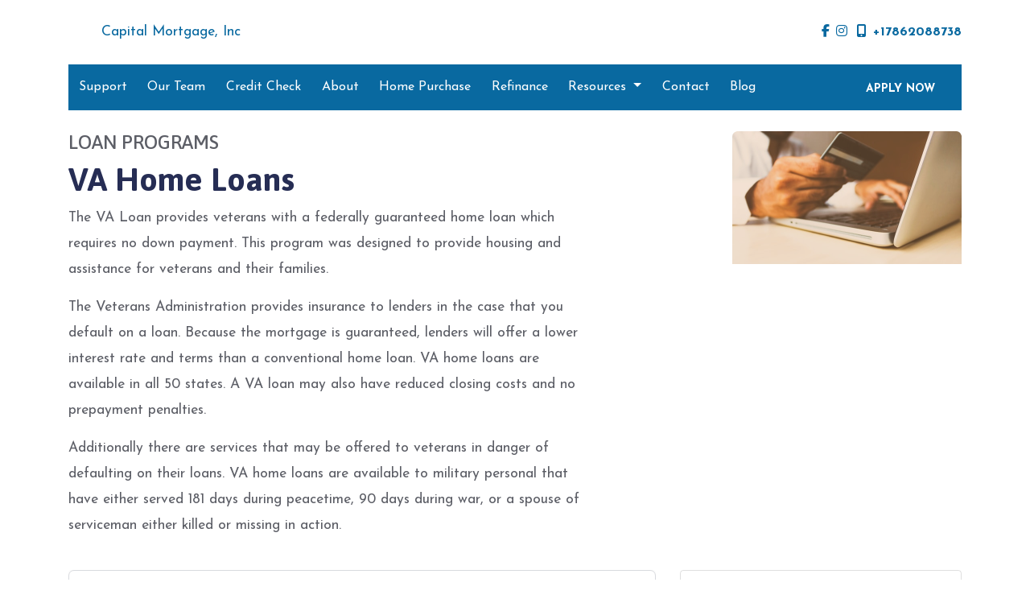

--- FILE ---
content_type: text/html; charset=UTF-8
request_url: https://www.capitalmtg.net/loan-programs/va-loans/
body_size: 28643
content:
<!DOCTYPE html>
<html lang="en">

<head>
    
<meta charset="utf-8">
<meta name="viewport" content="width=device-width, initial-scale=1, shrink-to-fit=no">

<!-- Styles -->
<link rel="stylesheet" href="https://cdn.jsdelivr.net/npm/bootstrap@4.6.0/dist/css/bootstrap.min.css" integrity="sha384-B0vP5xmATw1+K9KRQjQERJvTumQW0nPEzvF6L/Z6nronJ3oUOFUFpCjEUQouq2+l" crossorigin="anonymous">
<link rel="stylesheet" href="https://dewxhomav0pek.cloudfront.net/css/barebones.css">
<link rel="stylesheet" href="https://cdn.lenderhomepage.com/themes/responsivetemplate46/css/custom.minified.css">
<link rel="stylesheet" href="https://cdn.lenderhomepage.com/css/form-builder-overwrites.minified.css" />

<!-- Fonts -->
<link rel="stylesheet" href="https://fonts.googleapis.com/css?family=Asap:400,400i,500,500i,600,600i,700,700i">
<link rel="stylesheet" href="https://fonts.googleapis.com/css?family=Josefin+Sans:100,300,400,400i,600,600i,700,700i">

<!-- Scripts -->
<script src="https://code.jquery.com/jquery-3.6.0.min.js" integrity="sha256-/xUj+3OJU5yExlq6GSYGSHk7tPXikynS7ogEvDej/m4=" crossorigin="anonymous"></script>
<script src="https://code.jquery.com/jquery-migrate-3.3.2.min.js" integrity="sha256-Ap4KLoCf1rXb52q+i3p0k2vjBsmownyBTE1EqlRiMwA=" crossorigin="anonymous"></script>
<script src="https://cdn.jsdelivr.net/npm/bootstrap@4.6.0/dist/js/bootstrap.bundle.min.js" integrity="sha384-Piv4xVNRyMGpqkS2by6br4gNJ7DXjqk09RmUpJ8jgGtD7zP9yug3goQfGII0yAns" crossorigin="anonymous"></script>

<script>
    $(function () {
        $('[data-toggle="tooltip"]').tooltip()
    })

    $(document).ready(function() {
        $(".carousel-item").first().addClass('active');
        $('#quote-carousel').carousel({
            pause: true,
            interval: 7000,
        });
    });
</script>

<title>VA Loans</title>
<meta name="keywords" content="va loans, loans for veterans, veteran home loans, no down payment loans" />
<meta name="description" content="This page contains information about VA loans." />
<meta name="LHP-identifier" content="668a0ae3ab45b69295b12e89ec75f4cf" />
<meta property="og:title" content="VA Loans" />
<meta name="twitter:card" content="summary_large_image">
<meta name="twitter:title" content="VA Loans" />
<meta property="og:description" content="This page contains information about VA loans." />
<meta name="twitter:description" content="This page contains information about VA loans." />
<script src="https://cdn.lenderhomepage.com/js/domain-common.minified.js"></script>
<script src="https://kit.fontawesome.com/75d3050649.js"></script>
<link rel="stylesheet" href="https://cdn.lenderhomepage.com/css/domain-common.minified.css" />
<style type="text/css"><!-- THANKED! CODE START -->
<script type="text/javascript" src="https://thanked.me/s/public/main-testimonials-js.php?i=e47935da7137ec78e3a848c1a1318b1f"></script><noscript><div style="width:100px!important;font-size:8px!important;" align="center"><a href="https://thanked.me/capital-mortgage-inc/" target="_blank">Customer Reviews</a><br />on Thanked.me</div></noscript>
<!-- THANKED! CODE END --></style><script type='text/javascript'>var _userway_config = {"account":"che6LPcYj9","position":"7","color":"#3b1ed0"};</script><script type='text/javascript' src='https://cdn.userway.org/widget.js'></script>
<script>
  var _paq = window._paq = window._paq || [];
  /* tracker methods like "setCustomDimension" should be called before "trackPageView" */
  _paq.push(['trackPageView']);
  _paq.push(['enableLinkTracking']);
  (function() {
    var u="//oov.lenderhomepagecdn.com/";
    _paq.push(['setTrackerUrl', u+'matomo.php']);
    _paq.push(['setSiteId', '45741']);
    var d=document, g=d.createElement('script'), s=d.getElementsByTagName('script')[0];
    g.async=true; g.src='https://d1lndjvmq55t3r.cloudfront.net/matomo.js'; s.parentNode.insertBefore(g,s);
  })();
</script>
</head>

<body>
    <header>
  <div class="container mobileView">
    <div class="row">
      <div class="main-logo hidden test-class-567">
        <a href="/">
                      Capital Mortgage, Inc                  </a>
      </div>
      <div class="adminView"></div>
      <div class="phone hidden">
        <button type="button" onclick="window.open('tel: +17862088738');" aria-label="Call Us"><i class="fa fa-phone"></i>
        </button>
      </div>
      <div class="menu hidden">
        <button style="margin-right: 0;" type="button" data-toggle="collapse" data-target="#navbar-top" aria-controls="navbar-top"
                aria-expanded="false" aria-label="Toggle navigation">
          <i class="fa fa-bars"></i>
        </button>
      </div>
      <div class="collapse navbar-collapse" id="navbar-top">
        <ul class="navbar-nav">
          <li class="nav-item"><a href="https://www.glance.net/visitor/join/view.aspx?SessionKey=&username=jperezcmi.glance.net&wait=1" target="_blank" class="nav-link text-nowrap">Support</a></li><li class="nav-item"><a href="https://www.capitalmtg.net/team-members/" target="" class="nav-link text-nowrap">Our Team</a></li><li class="nav-item"><a href="https://credit.advcredit.com/smartpay/SmartPay.aspx?uid=b340a26d1b9b4e3fa47ccd207c49b7b2#forward" target="_blank" class="nav-link text-nowrap">Credit Check</a></li><li class="nav-item"><a href="/about-us/" target="" class="nav-link text-nowrap">About</a></li><li class="nav-item"><a href="/home-purchase/" target="" class="nav-link text-nowrap">Home Purchase</a></li><li class="nav-item"><a href="/home-refinance/" target="" class="nav-link text-nowrap">Refinance</a></li><li class="dropdown nav-item"><a href="/mortgage-basics/" class="dropdown-toggle nav-link text-nowrap" data-toggle="dropdown" role="button" aria-haspopup="true" aria-expanded="false"
            >Resources <span class="caret"></span></a><ul class="dropdown-menu"><li class="nav-item"><a href="/loan-programs/" target="" class="nav-link text-nowrap">Loan Programs</a></li><li class="nav-item"><a href="/loan-process/" target="" class="nav-link text-nowrap">Loan Process</a></li><li class="nav-item"><a href="/mortgage-basics/" target="" class="nav-link text-nowrap">Mortgage Basics</a></li><li class="nav-item"><a href="/mortgage-calculators/" target="" class="nav-link text-nowrap">Mortgage Calculators</a></li><li class="nav-item"><a href="/online-forms/" target="" class="nav-link text-nowrap">Online Forms</a></li><li class="nav-item"><a href="/faq/" target="" class="nav-link text-nowrap">FAQ</a></li></ul></li><li class="nav-item"><a href="/contact-us/" target="" class="nav-link text-nowrap">Contact</a></li><li class="nav-item"><a href="/blog/" target="" class="nav-link text-nowrap">Blog</a></li>          <li class="applynow"><a href="/apply-now/">
              <div id="flag">APPLY NOW</div>
            </a></li>
        </ul>
      </div>
    </div>
  </div>
  <div class="container-lg headerView">
    <div class="row header">
      <div class="col-lg-3 col-md-4 col-12 logo">
        <a href="/">
                      Capital Mortgage, Inc                  </a>
      </div>
      <div class="col-lg-9 col-md-7 col-11 socialicon">
                    <a href="https://www.facebook.com/capitalmortgageFL/" class="mx-1" aria-label="facebook"><i class="fa fa-facebook"></i></a>
                                    <a href="https://www.instagram.com/capitalmortgage/" class="mx-1" aria-label="instagram"><i class="fa fa-instagram"></i></a>
                    <a href="tel: +17862088738"><i class="fa fa-mobile mx-2"></i>+17862088738 </a>
      </div>
      <div class="col-lg-12 col-md-12 col-1 navmenu">
            <nav class="navbar navbar-expand-md navbar-light">
        <button class="navbar-toggler" type="button" data-toggle="collapse" data-target="#navbar-top" aria-controls="navbar-top" aria-expanded="false" aria-label="Toggle navigation">
            <span class="navbar-toggler-icon"></span>
        </button>

        <div class="collapse navbar-collapse" id="navbar-top">
            <ul class="navbar-nav">
                <li class="nav-item"><a href="https://www.glance.net/visitor/join/view.aspx?SessionKey=&username=jperezcmi.glance.net&wait=1" target="_blank" class="nav-link text-nowrap">Support</a></li><li class="nav-item"><a href="https://www.capitalmtg.net/team-members/" target="" class="nav-link text-nowrap">Our Team</a></li><li class="nav-item"><a href="https://credit.advcredit.com/smartpay/SmartPay.aspx?uid=b340a26d1b9b4e3fa47ccd207c49b7b2#forward" target="_blank" class="nav-link text-nowrap">Credit Check</a></li><li class="nav-item"><a href="/about-us/" target="" class="nav-link text-nowrap">About</a></li><li class="nav-item"><a href="/home-purchase/" target="" class="nav-link text-nowrap">Home Purchase</a></li><li class="nav-item"><a href="/home-refinance/" target="" class="nav-link text-nowrap">Refinance</a></li><li class="dropdown nav-item"><a href="/mortgage-basics/" class="dropdown-toggle nav-link text-nowrap" data-toggle="dropdown" role="button" aria-haspopup="true" aria-expanded="false"
            >Resources <span class="caret"></span></a><ul class="dropdown-menu"><li class="nav-item"><a href="/loan-programs/" target="" class="nav-link text-nowrap">Loan Programs</a></li><li class="nav-item"><a href="/loan-process/" target="" class="nav-link text-nowrap">Loan Process</a></li><li class="nav-item"><a href="/mortgage-basics/" target="" class="nav-link text-nowrap">Mortgage Basics</a></li><li class="nav-item"><a href="/mortgage-calculators/" target="" class="nav-link text-nowrap">Mortgage Calculators</a></li><li class="nav-item"><a href="/online-forms/" target="" class="nav-link text-nowrap">Online Forms</a></li><li class="nav-item"><a href="/faq/" target="" class="nav-link text-nowrap">FAQ</a></li></ul></li><li class="nav-item"><a href="/contact-us/" target="" class="nav-link text-nowrap">Contact</a></li><li class="nav-item"><a href="/blog/" target="" class="nav-link text-nowrap">Blog</a></li>                <li class="applynow"><a href="/apply-now/"><div id="flag">APPLY NOW</div></a></li>
            </ul>
        </div>
    </nav>
      </div>
    </div>
  </div>
</header>

    <main>
        <div class="container library-content">

            <div class="row library-heading">
                <div class="col col-xs-12">
                    <div class="lhp-edit text-left" data-edit-type="content" data-edit-field="_heading">
                        <div class="row">
    <div class="col-md-7">
        <h4>LOAN PROGRAMS</h4>
        <h1>VA Home Loans</h1>

        <p>The VA Loan provides veterans with a federally guaranteed home loan which requires no down payment. This program was designed to provide housing and assistance for veterans and their families.</p>

        <p>The Veterans Administration provides insurance to lenders in the case that you default on a loan. Because the mortgage is guaranteed, lenders will offer a lower interest rate and terms than a conventional home loan. VA home loans are available in all 50 states. A VA loan may also have reduced closing costs and no prepayment penalties.</p>

        <p>Additionally there are services that may be offered to veterans in danger of defaulting on their loans. VA home loans are available to military personal that have either served 181 days during peacetime, 90 days during war, or a spouse of serviceman either killed or missing in action.</p>
    </div>
    <div class="col-md-5 text-right">
        <img src="//cdn.lenderhomepage.com/images/library/credit.png" class="img-fluid" alt="Credit Thumbnail">
    </div>
</div>                    </div>
                </div>
            </div>

            <div class="row">
                <div class="col-lg-8 library-body">
                    <div class="lhp-edit text-left" data-edit-type="content" data-edit-field="_body">
                        <div class="accordion" id="library-accordion">

    <div class="card">
        <div class="card-header" id="headingOne">
        <h2 class="m-0">
            <button class="btn btn-link btn-block text-left" type="button" data-toggle="collapse" data-target="#collapseOne" aria-expanded="true" aria-controls="collapseOne">
            What is a VA Loan?
            </button>
        </h2>
        </div>

        <div id="collapseOne" class="collapse show" aria-labelledby="headingOne" data-parent="#library-accordion">
        <div class="card-body">
            <div class="left-border">
                <p>The Veteran Administration's Loan originated in 1944 through the Servicemen's Readjustment Act; also know as the GI Bill. It was signed into law by President Franklin D. Roosevelt and was designed to provide Veterans with a federally-guaranteed home loan with no down payment. VA loans are made by private lenders like banks, savings &amp; loans, and mortgage companies to eligible Veterans for homes to live in. The lender is protected against loss if the loan defaults. Depending on the program option, the loan may or may not default.</p>
            </div>
        </div>
        </div>
    </div>

    <div class="card">
        <div class="card-header" id="headingTwo">
        <h2 class="m-0">
            <button class="btn btn-link btn-block text-left collapsed" type="button" data-toggle="collapse" data-target="#collapseTwo" aria-expanded="false" aria-controls="collapseTwo">
            Who is Eligible for a VA Loan?
            </button>
        </h2>
        </div>
        <div id="collapseTwo" class="collapse" aria-labelledby="headingTwo" data-parent="#library-accordion">
        <div class="card-body">
            <div class="left-border">
                <p><strong>Wartime/Conflict Veterans </strong></p>
                <ul>
                <li>Veterans who were NOT Dishonorably Discharged, and served at least 90 days</li>
                <li>World War II &ndash; September 16, 1940 to July 25, 1947</li>
                <li>Korean Conflict &ndash; June 27, 1950 to January 31, 1955</li>
                <li>Vietnam Era &ndash; August 5, 1964 to May 7, 1975</li>
                <li>Persian Gulf War - Check with the Veterans Administration Office</li>
                <li>Afghanistan &amp; Iraq &ndash; Check with the Veterans Administration Office</li>
                <li>Veterans Administration website <a href="http://www.va.gov/" target="_blank">www.va.gov</a></li>
                </ul>
                <p><strong>Peacetime Service </strong></p>
                <p>At least 181 days of continuous active duty with no dishonorable discharge. If you were discharged earlier due to a service-related disability you should contact your Regional VA Office for eligibility verification.</p>
                <ul>
                <li>July 26, 1947 to June 26, 1950</li>
                <li>February 1, 1955 to August 4, 1964, or May 8, 1975 to September 7, 1980 (Enlisted), or to October 16, 1981 (Officer)</li>
                <li>Enlisted Veterans whose service began after September 7, 1980, or officers who service began after October 16, 1981, must have completed 24-months of continuous active duty and been honorably discharged</li>
                </ul>
                <p><strong>Reserves and National Guard</strong></p>
                <ul>
                <li>Certain U.S. Citizens who served in the Armed Forces of a government allied with the United States during World War II.</li>
                <li>Surviving spouse of an eligible Veteran who died resulting from service, and has not remarried.</li>
                <li>The spouse of an Armed Forces member who served Active Duty, and was listed as a POW or MIA for more than 90-days.</li>
                </ul>
            </div>
        </div>
        </div>
    </div>

    <div class="card">
        <div class="card-header" id="headingThree">
        <h2 class="m-0">
            <button class="btn btn-link btn-block text-left collapsed" type="button" data-toggle="collapse" data-target="#collapseThree" aria-expanded="false" aria-controls="collapseThree">
            What type of home can I buy with a VA loan?
            </button>
        </h2>
        </div>
        <div id="collapseThree" class="collapse" aria-labelledby="headingThree" data-parent="#library-accordion">
        <div class="card-body">
            <div class="left-border">
                <p>A VA home loan must be used to finance your personal residence within the United States and its territories. You have choices for the type of home you purchase:</p>
                <ul>
                <li>Existing Single-Family Home</li>
                <li>Townhouse or Condominium in a VA-Approved Project</li>
                <li>New Construction Residence</li>
                <li>Manufactured Home or Lot</li>
                <li>Home Refinances and Certain Types of Home Improvements</li>
                </ul>
            </div>
        </div>
        </div>
    </div>

    <div class="card">
        <div class="card-header" id="headingFour">
        <h2 class="m-0">
            <button class="btn btn-link btn-block text-left collapsed" type="button" data-toggle="collapse" data-target="#collapseFour" aria-expanded="false" aria-controls="collapseFour">
            What are the benefits of a VA Loan?
            </button>
        </h2>
        </div>
        <div id="collapseFour" class="collapse" aria-labelledby="headingFour" data-parent="#library-accordion">
        <div class="card-body">
            <div class="left-border">              
                <ul>
                <li>100% Financing &amp; No Down Payment Loans</li>
                <li>No Private Mortgage (PMI)</li>
                <li>No Penalties for Prepaying the Loan</li>
                <li>Competitive Interest Rates</li>
                <li>Qualification is Easier than a Conventional Loan</li>
                <li>Sellers Pay Some of the Closing Costs</li>
                <li>Can be combined with additional down payment assistance to reduce closing costs</li>
                </ul>
            </div>
        </div>
        </div>
    </div>

    <div class="card">
        <div class="card-header" id="headingFive">
        <h2 class="m-0">
            <button class="btn btn-link btn-block text-left collapsed" type="button" data-toggle="collapse" data-target="#collapseFive" aria-expanded="false" aria-controls="collapseFive">
            How do I apply for a VA guaranteed loan?
            </button>
        </h2>
        </div>
        <div id="collapseFive" class="collapse" aria-labelledby="headingFive" data-parent="#library-accordion">
        <div class="card-body">
            <div class="left-border">
                <p>You can apply for a VA Loan with any mortgage lender that participates in the program. In addition to the application requirements from your lender, you will need the following at application time:</p>
                <ul>
                <li>Certificate of Eligibility from the Veterans Administration by submitting a completed <a href="http://www.vba.va.gov/pubs/forms/vba-26-1880-are.pdf" target="_blank">VA Form 26-1880</a>.</li>
                <li>Proof of Military Service from a <a href="http://www.benefits.va.gov/HOMELOANS/index.asp" target="_blank">VA Eligibility Center</a></li>
                </ul>
            </div>
        </div>
        </div>
    </div>
    
    <div class="card">
        <div class="card-header" id="headingSix">
        <h2 class="m-0">
            <button class="btn btn-link btn-block text-left collapsed" type="button" data-toggle="collapse" data-target="#collapseSix" aria-expanded="false" aria-controls="collapseSix">
            If I have already obtained one VA Loan, can I get another one?
            </button>
        </h2>
        </div>
        <div id="collapseSix" class="collapse" aria-labelledby="headingSix" data-parent="#library-accordion">
        <div class="card-body">
            <div class="left-border">
                <p>Yes, your eligibility is reusable depending on the circumstance. If you have paid-off your prior VA Loan, and disposed the property, you can have your eligibility restored again. Also, on a 1-time basis, you may have your eligibility restored if your prior VA Loan has been paid-off, but you still own the property. Either way, the Veteran must send the Veterans Administration a completed VA Form 16-1880 to the VA Eligibility Center. To prevent delays in processing, it's advisable to include evidence that the prior loan has been fully paid, and if applicable, the property was disposed. A paid-in-full statement from the former lender or a copy of the HUD-1 settlement statement must be submitted.</p>
            </div>
        </div>
        </div>
    </div>
    
    <div class="card">
        <div class="card-header" id="headingSeven">
        <h2 class="m-0">
            <button class="btn btn-link btn-block text-left collapsed" type="button" data-toggle="collapse" data-target="#collapseSeven" aria-expanded="false" aria-controls="collapseSeven">
            What are the disadvantages of a VA Loan?
            </button>
        </h2>
        </div>
        <div id="collapseSeven" class="collapse" aria-labelledby="headingSeven" data-parent="#library-accordion">
        <div class="card-body">
            <div class="left-border">
                <ul>
                <li>VA Loans made prior to March 1, 1988 can be assumed with no qualifying of the new buyer. If the buyer defaults the property the Veteran homeowner may be liable for the funds.</li>
                <li>Some sellers are hesitant to work with someone obtaining a VA Loan because it takes longer than a conventional loan to process.</li>
                <li>Sellers are often asked to pay a portion of closing costs and therefore less likely to negotiate the sales price of the home.</li>
                </ul>
            </div>
        </div>
        </div>
    </div>
</div>                    </div>
                                    </div>
                <div class="col-lg-4">
                    <div class="card">
                            <div id="front-end-app"></div>

    <script src="https://dewxhomav0pek.cloudfront.net/form"
            data-form-id="1eaa1160-ce0b-4d21-bc1c-4dc494d0d41e"
            data-account-id="204710"
            data-site-owner-id="204710"
            data-loan-officer-id=""
            data-submit-to="/"
            data-redirect-to="/thank-you"></script>
                    </div>
                </div>
            </div>

        </div>
    </main>

    <footer class="footer-container">
    <div class="container">
        <div class="row">
            <div class="col-lg-3 col-md-6 col-sm-6 p-2">
                <div class="lhp-edit" data-edit-type="global-replace" data-edit-field="stl_replace_about_us"><h3 data-uw-styling-context="true">About Us</h3>
<p data-uw-styling-context="true">We've been helping customers afford the home of their dreams for many years and we love what we do.</p>
<p data-uw-styling-context="true">Company NMLS: 1704064<br> <a href="http://www.nmlsconsumeraccess.org" target="_blank" data-uw-styling-context="true">www.nmlsconsumeraccess.org</a></p>
</div>
            </div>
            <div class="col-lg-3 col-md-6 col-sm-6 p-2 lhp-edit" data-edit-type="global-replace" data-edit-field="stl_replace_contact_info"><h3 data-uw-styling-context="true">Contact Us</h3>
<p data-uw-styling-context="true">2740 US 27&nbsp;<br>Avon Park, FL 33825<br> Phone: 786-208-8738<br>Phone: 305-310-1310<br>Fax: 786-551-5980<br> jp@capitalmtg.net</p>
</div>
            <div class="col-lg-3 col-md-6 col-sm-6 p-2 lhp-edit" data-edit-type="global-replace" data-edit-field="stl_replace_footer_disclaimers"><h3 data-uw-styling-context="true">Disclaimers</h3>
<ul>
<li><a href="/legal/" data-uw-styling-context="true">Legal</a></li>
<li><a href="/privacy-policy/" data-uw-styling-context="true">Privacy Policy</a></li>
<li><a href="/site-map/" data-uw-styling-context="true">Site Map</a></li>
</ul>
</div>
            <div class="col-lg-3 col-md-6 col-sm-6 p-2 lhp-edit" data-edit-type="global-replace" data-edit-field="stl_replace_footer_resources"><h3 data-uw-styling-context="true">Resources</h3>
<ul>
<li><a href="/loan-programs/" data-uw-styling-context="true"> Loan Programs</a></li>
<li><a href="/loan-process/" data-uw-styling-context="true"> Loan Process</a></li>
<li><a href="/mortgage-basics/" data-uw-styling-context="true"> Mortgage Basics</a></li>
<li><a href="/mortgage-calculators/" data-uw-styling-context="true"> Mortgage Calculators</a></li>
<li><a href="/online-forms/" data-uw-styling-context="true"> Online Forms</a></li>
<li><a href="/faq/" data-uw-styling-context="true"> FAQ</a></li>
</ul>
</div>
        </div>
    </div>

    <div class="footer-bot">
        <div class="container">
            <div class="row">
                <div class="col-sm-6">
                    <p class="footmenu"><img src="https://cdn.lenderhomepage.com/themes/responsivetemplate40/images/ehl-logo-vertical.png" alt="Equal Housing Lender logo" /></p>
                </div>
                <div class="col-sm-6 footer__referral">
                    <p class="footmenu"><p class="poweredbyp"><img src="https://cdn.lenderhomepage.com/images/poweredby.png" width="27" height="21" class="poweredbyimg" alt="LenderHomePage Footer Logo"/> Powered By <a href="https://www.lenderhomepage.com" target="_blank">LenderHomePage.com</a></p>
</p>
                </div>
            </div>
        </div>
    </div>
</footer>

<div class="modal fade" id="ada-modal" tabindex="-1" role="dialog" aria-labelledby="modalLabel" aria-hidden="true">
    <div class="modal-dialog modal-lg">
        <div class="modal-content">
            <div class="modal-header">
                <button type="button" class="close" data-dismiss="modal" aria-label="Close">
                <span aria-hidden="true">&times;</span>
                </button>
            </div>
            <div class="modal-body"><div id="disclaimer-content">
<h2 class="text-center" id="modalLabel">Capital Mortgage, Inc Accessibility Statement</h2>

<h3>General</h3>
<p>
Capital Mortgage, Inc strives to ensure that its services are accessible to people with disabilities. Capital Mortgage, Inc has invested a significant amount of resources to help ensure that its website is made easier to use and more accessible for people with disabilities, with the strong belief that every person has the right to live with dignity, equality, comfort and independence.
</p>

<h3>Accessibility on Capital Mortgage, Inc website</h3>
<p>
Capital Mortgage, Inc makes available the UserWay Website Accessibility Widget that is powered by a dedicated accessibility server. The software allows capitalmtg.net  to improve its compliance with the Web Content Accessibility Guidelines (WCAG 2.1).
</p>

<h3>Enabling the Accessibility Menu</h3>
<p>
Capital Mortgage, Inc accessibility menu can be enabled by clicking the accessibility menu icon that appears on the corner on the page. After triggering the accessibility menu, please wait a moment for the accessibility menu to load in its entirety.
</p>

<h3>Disclaimer</h3>
<p>
Capital Mortgage, Inc continues its efforts to constantly improve the accessibility of its site and services in the belief that it is our collective moral obligation to allow seamless, accessible and unhindered use also for those of us with disabilities.
</p>
<p>
Despite our efforts to make all pages and content on Capital Mortgage, Inc website fully accessible, some content may not have yet been fully adapted to the strictest accessibility standards. This may be a result of not having found or identified the most appropriate technological solution.
</p>

<h3>Here For You</h3>
<p>
If you are experiencing difficulty with any content on Capital Mortgage, Inc website or require assistance with any part of our site, please contact us during normal business hours as detailed below and we will be happy to assist.
</p>

<h3>Contact Us</h3>
<p>
If you wish to report an accessibility issue, have any questions or need assistance, please contact us by sending an email to: <a href="mailto:jp@capitalmtg.net">jp@capitalmtg.net</a>
</p>
</div>
<style>
#disclaimer-content h2, #disclaimer-content h3 {
    margin-bottom: 5px !important;
    color: black !important;
}
#disclaimer-content p {
    color: black !important;
}
</style>
 </div>
            <div class="modal-footer">
                <button type="button" class="btn btn-secondary" data-dismiss="modal">Close</button>
            </div>
        </div><!-- /.modal-content -->
    </div><!-- /.modal-dialog -->
</div>
        </body>

</html>
